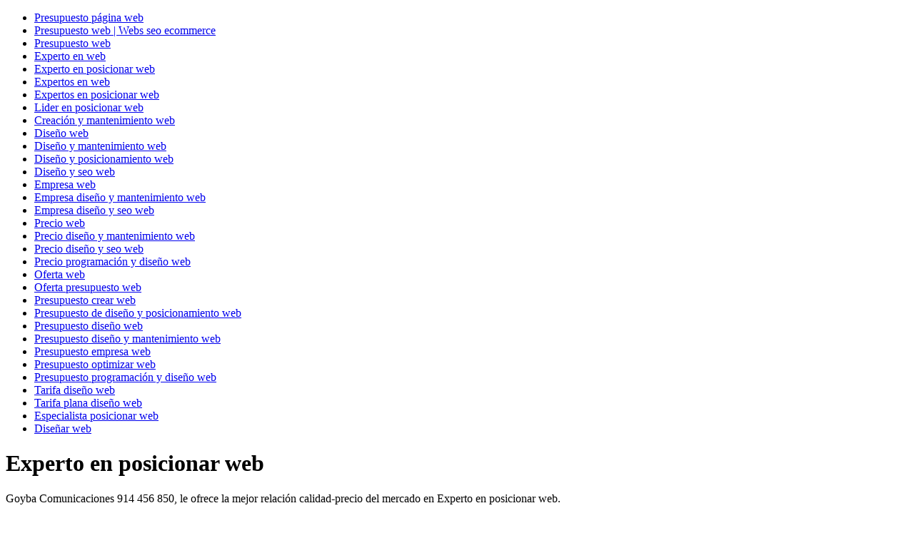

--- FILE ---
content_type: text/html; charset=UTF-8
request_url: https://www.goyba.net/gg/web/experto_en_posicionar_web.php
body_size: 1674
content:
<!DOCTYPE html>
<html lang="es">
<head>
<meta charset="utf-8" />
<meta name="viewport" content="width=device-width, initial-scale=1">
<link rel="canonical" href="https://www.goyba.net/gg/web/experto_en_posicionar_web.php" />
<meta name="keywords" content="experto en posicionar web, experto, en, posicionar, web, presupuesto, expertos, lider, creación, y, mantenimiento, diseño, posicionamiento, seo, empresa, precio, programación, oferta, crear, de, optimizar, tarifa, plana, especialista, diseñar, experto, en, posicionar, web" />
<meta name="description" content="Experto en posicionar web. Goyba Comunicaciones 914 456 850 webs seo ecommerce. Experto en posicionar web. Experto en posicionar web webs seo ecommerce." />
<meta name="robots" content="all" />
<meta name="revisit" content="15 days" />
<meta name="author" content="goyba comunicaciones http://www.goyba.com" />
<meta name="VW96.objecttype" content="Business" />
<meta name="distribution" content="global" />
<meta name="resource-type" content="document" />
<meta property="og:locale" content="es_ES" />
<meta property="og:title" content="Experto en posicionar web"/>
<meta property="og:description" content="Experto en posicionar web. Goyba Comunicaciones 914 456 850 webs seo ecommerce. Experto en posicionar web. Experto en posicionar web webs seo ecommerce."/>
<meta property="og:url" content="https://www.goyba.net/gg/web/experto_en_posicionar_web.php" />
<meta property="og:type" content="article"/>
<meta property="og:site_name" content="Experto en posicionar web"/>
<meta name="geo.placename" content="Madrid" />
<meta name="geo.region" content="ES-M" />
<meta name="geo.country" content="ES" />
<title>Experto en posicionar web</title>
<link href="../../webppt/css/global.css" rel="stylesheet" type="text/css" />
</head>
<body>
<div id="enlaces" class="enlaces">
    <ul>
        <li><a href="https://www.goyba.net/index.php" title="Presupuesto página web">Presupuesto página web</a></li>
        <li><a href="https://www.goyba.net/gg/web/index.php" title="Presupuesto web | Webs seo ecommerce">Presupuesto web | Webs seo ecommerce</a></li>
        <li><a href="https://www.goyba.net/gg/web/presupuesto_web.php" title="Presupuesto web">Presupuesto web</a></li>
        <li><a href="https://www.goyba.net/gg/web/experto_en_web.php" title="Experto en web">Experto en web</a></li>
        <li><a href="https://www.goyba.net/gg/web/experto_en_posicionar_web.php" title="Experto en posicionar web">Experto en posicionar web</a></li>
        <li><a href="https://www.goyba.net/gg/web/expertos_en_web.php" title="Expertos en web">Expertos en web</a></li>
        <li><a href="https://www.goyba.net/gg/web/expertos_en_posicionar_web.php" title="Expertos en posicionar web">Expertos en posicionar web</a></li>
        <li><a href="https://www.goyba.net/gg/web/lider_en_posicionar_web.php" title="Lider en posicionar web">Lider en posicionar web</a></li>
        <li><a href="https://www.goyba.net/gg/web/creacion_y_mantenimiento_web.php" title="Creación y mantenimiento web">Creación y mantenimiento web</a></li>
        <li><a href="https://www.goyba.net/gg/web/diseno_web.php" title="Diseño web">Diseño web</a></li>
        <li><a href="https://www.goyba.net/gg/web/diseno_y_mantenimiento_web.php" title="Diseño y mantenimiento web">Diseño y mantenimiento web</a></li>
        <li><a href="https://www.goyba.net/gg/web/diseno_y_posicionamiento_web.php" title="Diseño y posicionamiento web">Diseño y posicionamiento web</a></li>
        <li><a href="https://www.goyba.net/gg/web/diseno_y_seo_web.php" title="Diseño y seo web">Diseño y seo web</a></li>
        <li><a href="https://www.goyba.net/gg/web/empresa_web.php" title="Empresa web">Empresa web</a></li>
        <li><a href="https://www.goyba.net/gg/web/empresa_diseno_y_mantenimiento_web.php" title="Empresa diseño y mantenimiento web">Empresa diseño y mantenimiento web</a></li>
        <li><a href="https://www.goyba.net/gg/web/empresa_diseno_y_seo_web.php" title="Empresa diseño y seo web">Empresa diseño y seo web</a></li>
        <li><a href="https://www.goyba.net/gg/web/precio_web.php" title="Precio web">Precio web</a></li>
        <li><a href="https://www.goyba.net/gg/web/precio_diseno_y_mantenimiento_web.php" title="Precio diseño y mantenimiento web">Precio diseño y mantenimiento web</a></li>
        <li><a href="https://www.goyba.net/gg/web/precio_diseno_y_seo_web.php" title="Precio diseño y seo web">Precio diseño y seo web</a></li>
        <li><a href="https://www.goyba.net/gg/web/precio_programacion_y_diseno_web.php" title="Precio programación y diseño web">Precio programación y diseño web</a></li>
        <li><a href="https://www.goyba.net/gg/web/oferta_web.php" title="Oferta web">Oferta web</a></li>
        <li><a href="https://www.goyba.net/gg/web/oferta_presupuesto_web.php" title="Oferta presupuesto web">Oferta presupuesto web</a></li>
        <li><a href="https://www.goyba.net/gg/web/presupuesto_crear_web.php" title="Presupuesto crear web">Presupuesto crear web</a></li>
        <li><a href="https://www.goyba.net/gg/web/presupuesto_de_diseno_y_posicionamiento_web.php" title="Presupuesto de diseño y posicionamiento web">Presupuesto de diseño y posicionamiento web</a></li>
        <li><a href="https://www.goyba.net/gg/web/presupuesto_diseno_web.php" title="Presupuesto diseño web">Presupuesto diseño web</a></li>
        <li><a href="https://www.goyba.net/gg/web/presupuesto_diseno_y_mantenimiento_web.php" title="Presupuesto diseño y mantenimiento web">Presupuesto diseño y mantenimiento web</a></li>
        <li><a href="https://www.goyba.net/gg/web/presupuesto_empresa_web.php" title="Presupuesto empresa web">Presupuesto empresa web</a></li>
        <li><a href="https://www.goyba.net/gg/web/presupuesto_optimizar_web.php" title="Presupuesto optimizar web">Presupuesto optimizar web</a></li>
        <li><a href="https://www.goyba.net/gg/web/presupuesto_programacion_y_diseno_web.php" title="Presupuesto programación y diseño web">Presupuesto programación y diseño web</a></li>
        <li><a href="https://www.goyba.net/gg/web/tarifa_diseno_web.php" title="Tarifa diseño web">Tarifa diseño web</a></li>
        <li><a href="https://www.goyba.net/gg/web/tarifa_plana_diseno_web.php" title="Tarifa plana diseño web">Tarifa plana diseño web</a></li>
        <li><a href="https://www.goyba.net/gg/web/especialista_posicionar_web.php" title="Especialista posicionar web">Especialista posicionar web</a></li>
        <li><a href="https://www.goyba.net/gg/web/disenar_web.php" title="Diseñar web">Diseñar web</a></li>
    </ul>
</div>
<div class="enlaces">
<h1><a name="experto_en_posicionar_web">Experto en posicionar web</a></h1>
 <p>Goyba Comunicaciones 914 456 850, le ofrece la mejor relación calidad-precio del mercado en Experto en posicionar web.</p>
 <p>Buscar precio de Experto en posicionar web</p>
 <p>Buscar una promoción o una oferta de Experto en posicionar web</p>
 <p>Buscar el precio Experto en posicionar web</p>
 <p>Buscar tarifa de Experto en posicionar web</p>
 <p>Buscar ofertas de Experto en posicionar web</p>
 <p>Busco Experto en posicionar web</p>
 <p>Conseguir Experto en posicionar web</p>
 <p>Donde hay Experto en posicionar web</p>
 <p>El mejor precio de Experto en posicionar web</p>
 <p>Encontrar Experto en posicionar web</p>
 <p>Información sobre Experto en posicionar web</p>
 <p>La mejor relación calidad-precio en Experto en posicionar web</p>
 <p>No encuentro Experto en posicionar web</p>
 <p>Quiero información de Experto en posicionar web</p>
 <p>Quiero un Experto en posicionar web</p>
 <p>Quiero una oferta en Experto en posicionar web</p>
 <p>Saber el precio de Experto en posicionar web</p>
 <p>Tarifa de Experto en posicionar web</p>
 <p>Tarifa oficial de Experto en posicionar web</p>
 <p>Un Presupuesto para Experto en posicionar web</p>
 <p>Experto en posicionar web barata.</p>
 <p>Experto en posicionar web baratas.</p>
 <p>Experto en posicionar web barato.</p>
 <p>Experto en posicionar web baratos.</p>
 <p>Experto en posicionar web de calidad.</p>
 <p>Experto en posicionar web económica.</p>
 <p>Experto en posicionar web económico.</p>
 <p>Experto en posicionar web en oferta o en promoción.</p>
 <p>Experto en posicionar web en Madrid, España.</p>
 <p>Experto en posicionar web hecho y realizado por profesionales.</p>
 <p>Experto en posicionar web para mi empresa.</p>
 <p>Experto en posicionar web profesional.</p>
 <p>Experto en posicionar web sitio y web oficial.</p>
 <p><a href="https://www.goyba.net/gg/web/experto_en_posicionar_web.php#experto_en_posicionar_web">Experto en posicionar web</a></p>
</div>
<div class="centrada" id="iframe">
    <iframe src="https://www.goyba.net" name="presupuesto página web"></iframe>
</div>
</body>
</html>


--- FILE ---
content_type: text/javascript
request_url: https://www.goyba.net/web_pral/assets/js/slider_revolution.js
body_size: 5095
content:
	// VIDEOJS PATH
	// Example: 'assets/plugins/revolution-slider/videojs/'
	var _videoJsPath = 'assets/plugins/revolution-slider/videojs/';
	// ------------------------------------------------------------

jQuery(document).ready(function() {
	var revapi;

	/**
		@HALFSCREEN SLIDER
	**/
	if(jQuery(".fullwidthbanner").length > 0) {

	   revapi = jQuery('.fullwidthbanner').revolution({
			delay:9000,
			startwidth:1170,
			startheight:500,
			hideThumbs:10,

			thumbWidth:100,
			thumbHeight:50,
			thumbAmount:5,

			navigationType:"both",
			navigationArrows:"solo",
			navigationStyle:"round",

			touchenabled:"on",
			onHoverStop:"on",

			navigationHAlign:"center",
			navigationVAlign:"bottom",
			navigationHOffset:0,
			navigationVOffset:0,

			soloArrowLeftHalign:"left",
			soloArrowLeftValign:"center",
			soloArrowLeftHOffset:20,
			soloArrowLeftVOffset:0,

			soloArrowRightHalign:"right",
			soloArrowRightValign:"center",
			soloArrowRightHOffset:20,
			soloArrowRightVOffset:0,

			shadow:1,
			fullWidth:"on",
			fullScreen:"off",

			stopLoop:"off",
			stopAfterLoops:-1,
			stopAtSlide:-1,


			shuffle:"off",

			autoHeight:"off",
			forceFullWidth:"off",

			hideThumbsOnMobile:"off",
			hideBulletsOnMobile:"on",
			hideArrowsOnMobile:"on",
			hideThumbsUnderResolution:0,

			hideSliderAtLimit:0,
			hideCaptionAtLimit:768,
			hideAllCaptionAtLilmit:0,
			startWithSlide:0,
			videoJsPath: _videoJsPath,
			fullScreenOffsetContainer: ""
		});

		// Used by styleswitcher onle - delete this on production!
		jQuery("#is_wide, #is_boxed").bind("click", function() { revapi.revredraw(); });
	}


	/**
		@FULLSCREEN SLIDER
	**/
	if(jQuery(".fullscreenbanner").length > 0) {

		var tpj=jQuery;				
		tpj.noConflict();				
		var revapi25;
		
		tpj(document).ready(function() {
						
			if(tpj('.fullscreenbanner').revolution == undefined) {
				revslider_showDoubleJqueryError('.fullscreenbanner');
			} else {
				revapi25 = tpj('.fullscreenbanner').show().revolution({
					delay:9000,
					startwidth:1200,
					startheight:700,
					hideThumbs:10,
					
					thumbWidth:100,
					thumbHeight:50,
					thumbAmount:4,
					
					navigationType:"none",
					navigationArrows:"none",
					navigationStyle:"round",
					
					touchenabled:"on",
					onHoverStop:"on",
					
					navigationHAlign:"center",
					navigationVAlign:"bottom",
					navigationHOffset:0,
					navigationVOffset:0,

					soloArrowLeftHalign:"left",
					soloArrowLeftValign:"center",
					soloArrowLeftHOffset:20,
					soloArrowLeftVOffset:0,

					soloArrowRightHalign:"right",
					soloArrowRightValign:"center",
					soloArrowRightHOffset:20,
					soloArrowRightVOffset:0,
							
					shadow:1,
					fullWidth:"off",
					fullScreen:"on",

					stopLoop:"off",
					stopAfterLoops:-1,
					stopAtSlide:-1,

					
					shuffle:"off",
					
											
					forceFullWidth:"on",						
					fullScreenAlignForce:"off",						
					hideThumbsOnMobile:"off",
					hideBulletsOnMobile:"on",
					hideArrowsOnMobile:"on",
					hideThumbsUnderResolution:0,
					
					hideSliderAtLimit:0,
					hideCaptionAtLimit:768,
					hideAllCaptionAtLilmit:0,
					startWithSlide:0,
					videoJsPath: _videoJsPath,
					fullScreenOffsetContainer: "header, .pagetitlewrap"	
				});

			// Used by styleswitcher onle - delete this on production!
			jQuery("#is_wide, #is_boxed").bind("click", function() { revapi25.revredraw(); });

			}
		});	//ready

	}


	/**
		@KEN BURNS
	**/
	if(jQuery(".fullscreenbanner.ken-burns").length > 0) {

		revapi = jQuery('.fullwidthbanner').revolution({
			dottedOverlay:"none",
			delay:9000,
			startwidth:1170,
			startheight:400,
			hideThumbs:200,
			
			thumbWidth:100,
			thumbHeight:50,
			thumbAmount:5,
			
			navigationType:"bullet",
			navigationArrows:"solo",
			navigationStyle:"round",
			
			touchenabled:"on",
			onHoverStop:"off",
			
			navigationHAlign:"center",
			navigationVAlign:"bottom",
			navigationHOffset:0,
			navigationVOffset:0,

			soloArrowLeftHalign:"left",
			soloArrowLeftValign:"center",
			soloArrowLeftHOffset:20,
			soloArrowLeftVOffset:0,

			soloArrowRightHalign:"right",
			soloArrowRightValign:"center",
			soloArrowRightHOffset:20,
			soloArrowRightVOffset:0,
					
			shadow:1,
			fullWidth:"on",
			fullScreen:"off",

			stopLoop:"off",
			stopAfterLoops:-1,
			stopAtSlide:-1,

			
			shuffle:"off",
			
			autoHeight:"off",						
			forceFullWidth:"off",						
									
			hideThumbsOnMobile:"off",
			hideBulletsOnMobile:"off",
			hideArrowsOnMobile:"off",
			hideThumbsUnderResolution:0,
			
			hideSliderAtLimit:0,
			hideCaptionAtLimit:0,
			hideAllCaptionAtLilmit:0,
			startWithSlide:0,
			videoJsPath:"https://server.local/revslider/wp-content/plugins/revslider/rs-plugin/videojs/",
			fullScreenOffsetContainer: ""
		});

		// Used by styleswitcher onle - delete this on production!
		jQuery("#is_wide, #is_boxed").bind("click", function() { revapi.revredraw(); });

	}

});	//ready
